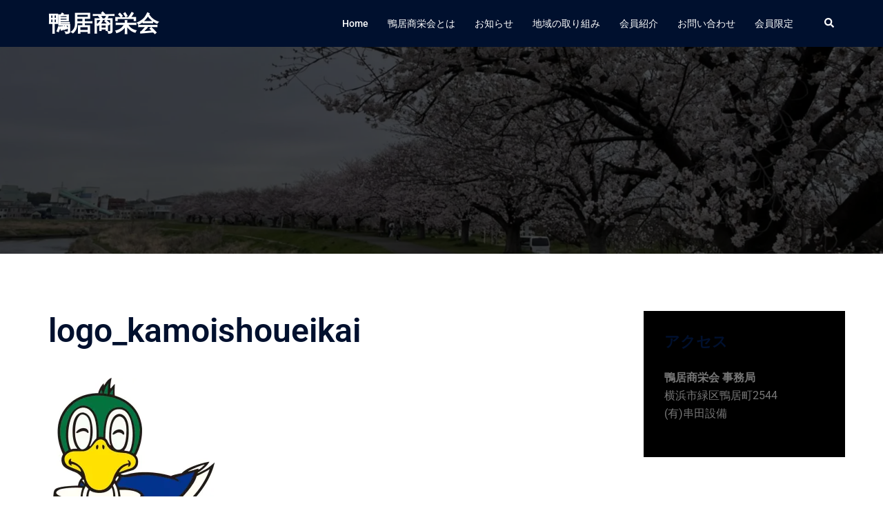

--- FILE ---
content_type: text/css
request_url: https://kamoi.yokohama/wp/wp-content/themes/sydney_nfc/style.css?ver=1.71.1605771543
body_size: 345
content:
/*
Theme Name: Sydney NFC
Theme URI: https://athemes.com/theme/sydney
Template: sydney
Author: aThemes
Author URI: https://athemes.com
Description: Sydney is a powerful business theme that provides a fast way for companies or freelancers to create an awesome online presence. As well as being fully compatible with Elementor, Sydney brings plenty of customization possibilities like access to all Google Fonts, full color control, layout control, logo upload, full screen slider, header image, sticky navigation and much more. Also, Sydney provides all the construction blocks you need to rapidly create an engaging front page.
Tags: two-columns,right-sidebar,block-styles,custom-colors,custom-background,custom-header,custom-menu,featured-images,sticky-post,theme-options,threaded-comments,translation-ready
Version: 1.71.1605771543
Updated: 2020-11-19 16:39:03
Text Domain: sydney_nfc
Child Author: Nobuyasu Nagane (NFC)
Child Author URI: https://nfc-jp.net/

*/
/*-----------------------------------*/
/* Custom By NFC */


/*-----------------------------------*/
